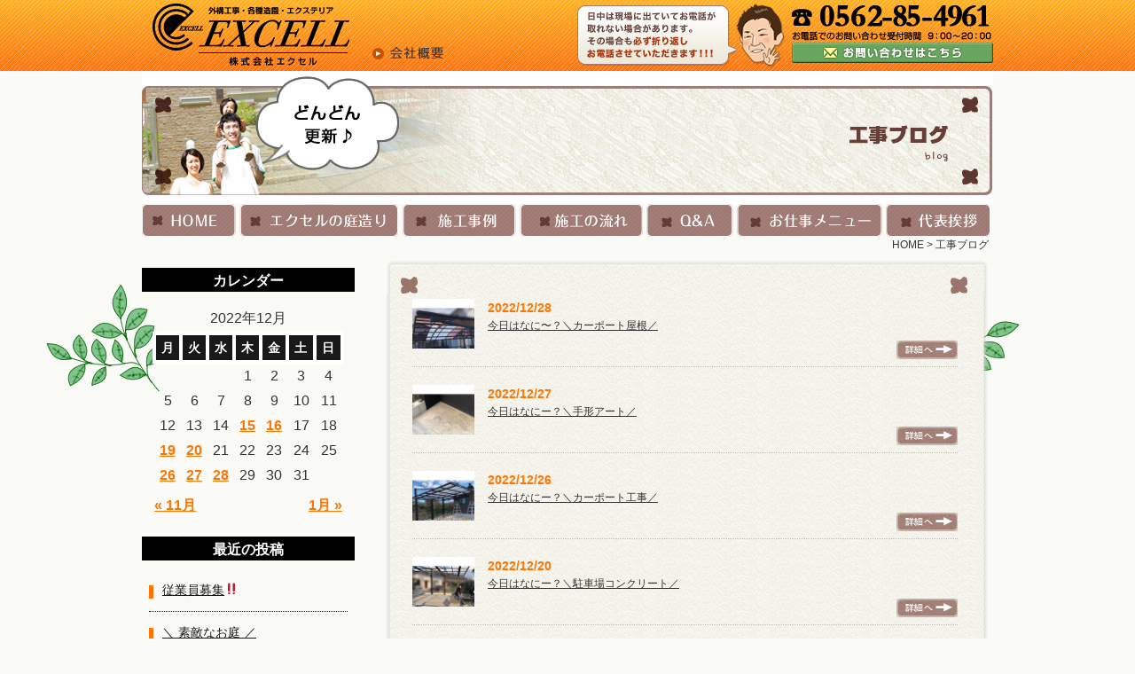

--- FILE ---
content_type: text/html; charset=UTF-8
request_url: https://excell-garden.com/blog/2022/12/?post_type=blog
body_size: 5966
content:
<!DOCTYPE html PUBLIC "-//W3C//DTD XHTML 1.0 Transitional//EN" "http://www.w3.org/TR/xhtml1/DTD/xhtml1-transitional.dtd">
<html lang="ja" class="no-js">
<head>
<meta http-equiv="content-type" content="text/html; charset=UTF-8" />
<meta name="description" content="知多市、大府、東海市の外構工事・造園・エクステリア施工ならエクセル" />
<meta name="keywords" content="庭造り,東海市,大府市,知多市,外構工事,造園,エクステリア,エクセル" />
<title>工事ブログ &#8211; 知多市、大府、東海市の外構工事・造園・エクステリア施工ならエクセル</title>
<link rel="dns-prefetch" href="//fonts.googleapis.com" />
<link rel="dns-prefetch" href="//s.w.org" />
<link rel="alternate" type="application/rss+xml" title="知多市、大府、東海市の外構工事・造園・エクステリア施工ならエクセル &raquo; フィード" href="https://excell-garden.com/feed/" />
<link rel="alternate" type="application/rss+xml" title="知多市、大府、東海市の外構工事・造園・エクステリア施工ならエクセル &raquo; コメントフィード" href="https://excell-garden.com/comments/feed/" />
<link rel="https://api.w.org/" href="https://excell-garden.com/wp-json/" />
<link rel="canonical" href="https://excell-garden.com/blog/2022/12/" />
<link rel="stylesheet" id="twentysixteen-fonts-css" href="https://fonts.googleapis.com/css?family=Merriweather%3A400%2C700%2C900%2C400italic%2C700italic%2C900italic%7CInconsolata%3A400&#038;subset=latin%2Clatin-ext" type="text/css" media="all" />
<link href="https://excell-garden.com/wp-content/themes/commonTmp/css/import.css" rel="stylesheet" type="text/css" media="all" />
<link href="https://excell-garden.com/wp-content/themes/commonTmp/lib/css/reset.css" rel="stylesheet" type="text/css" media="all" />
<link rel="stylesheet" id="genericons-css" href="https://excell-garden.com/wp-content/themes/commonTmp/genericons/genericons.css" type="text/css" media="all" />
<link rel="stylesheet" id="twentysixteen-style-css" href="https://excell-garden.com/wp-content/themes/commonTmp/style.css" type="text/css" media="all" />
<!--[if lt IE 10]><link rel="stylesheet" id="twentysixteen-ie-css" href="https://excell-garden.com/wp-content/themes/commonTmp/css/ie.css" type="text/css" media="all" /><![endif]-->
<!--[if lt IE 9]><link rel="stylesheet" id="twentysixteen-ie8-css" href="https://excell-garden.com/wp-content/themes/commonTmp/css/ie8.css" type="text/css" media="all" /><![endif]-->
<!--[if lt IE 8]><link rel="stylesheet" id="twentysixteen-ie7-css" href="https://excell-garden.com/wp-content/themes/commonTmp/css/ie7.css" type="text/css" media="all" /><![endif]-->
<style type="text/css" media="all">/*<![CDATA[ */
img.wp-smiley,
img.emoji {
display: inline !important;
border: none !important;
box-shadow: none !important;
height: 1em !important;
width: 1em !important;
margin: 0 .07em !important;
vertical-align: -0.1em !important;
background: none !important;
padding: 0 !important;
}
.recentcomments a{display:inline !important;padding:0 !important;margin:0 !important;}
/* ]]>*/</style>
<script src="https://excell-garden.com/wp-content/themes/commonTmp/js/jquery.min.js"></script>
<script type="text/javascript" src="https://excell-garden.com/wp-content/themes/commonTmp/lib/js/plugin/jquery.pack.js"></script>
<script type="text/javascript" src="https://excell-garden.com/wp-content/themes/commonTmp/js/common.js"></script>
<script type="text/javascript">//<![CDATA[
(function(i,s,o,g,r,a,m){i['GoogleAnalyticsObject']=r;i[r]=i[r]||function(){
(i[r].q=i[r].q||[]).push(arguments)},i[r].l=1*new Date();a=s.createElement(o),
m=s.getElementsByTagName(o)[0];a.async=1;a.src=g;m.parentNode.insertBefore(a,m)
})(window,document,'script','https://www.google-analytics.com/analytics.js','ga');
ga('create', 'UA-25081817-1', 'auto');
ga('send', 'pageview');
(function(html){html.className = html.className.replace(/\bno-js\b/,'js')})(document.documentElement);
window._wpemojiSettings = {"baseUrl":"https:\/\/s.w.org\/images\/core\/emoji\/2\/72x72\/","ext":".png","svgUrl":"https:\/\/s.w.org\/images\/core\/emoji\/2\/svg\/","svgExt":".svg","source":{"concatemoji":"https:\/\/excell-garden.com\/wp-includes\/js\/wp-emoji-release.min.js"}};
!function(e,o,t){var a,n,r;function i(e){var t=o.createElement("script");t.src=e,t.type="text/javascript",o.getElementsByTagName("head")[0].appendChild(t)}for(r=Array("simple","flag","unicode8","diversity","unicode9"),t.supports={everything:!0,everythingExceptFlag:!0},n=0;n<r.length;n++)t.supports[r[n]]=function(e){var t,a,n=o.createElement("canvas"),r=n.getContext&&n.getContext("2d"),i=String.fromCharCode;if(!r||!r.fillText)return!1;switch(r.textBaseline="top",r.font="600 32px Arial",e){case"flag":return(r.fillText(i(55356,56806,55356,56826),0,0),n.toDataURL().length<3e3)?!1:(r.clearRect(0,0,n.width,n.height),r.fillText(i(55356,57331,65039,8205,55356,57096),0,0),a=n.toDataURL(),r.clearRect(0,0,n.width,n.height),r.fillText(i(55356,57331,55356,57096),0,0),a!==n.toDataURL());case"diversity":return r.fillText(i(55356,57221),0,0),a=(t=r.getImageData(16,16,1,1).data)[0]+","+t[1]+","+t[2]+","+t[3],r.fillText(i(55356,57221,55356,57343),0,0),a!=(t=r.getImageData(16,16,1,1).data)[0]+","+t[1]+","+t[2]+","+t[3];case"simple":return r.fillText(i(55357,56835),0,0),0!==r.getImageData(16,16,1,1).data[0];case"unicode8":return r.fillText(i(55356,57135),0,0),0!==r.getImageData(16,16,1,1).data[0];case"unicode9":return r.fillText(i(55358,56631),0,0),0!==r.getImageData(16,16,1,1).data[0]}return!1}(r[n]),t.supports.everything=t.supports.everything&&t.supports[r[n]],"flag"!==r[n]&&(t.supports.everythingExceptFlag=t.supports.everythingExceptFlag&&t.supports[r[n]]);t.supports.everythingExceptFlag=t.supports.everythingExceptFlag&&!t.supports.flag,t.DOMReady=!1,t.readyCallback=function(){t.DOMReady=!0},t.supports.everything||(a=function(){t.readyCallback()},o.addEventListener?(o.addEventListener("DOMContentLoaded",a,!1),e.addEventListener("load",a,!1)):(e.attachEvent("onload",a),o.attachEvent("onreadystatechange",function(){"complete"===o.readyState&&t.readyCallback()})),(a=t.source||{}).concatemoji?i(a.concatemoji):a.wpemoji&&a.twemoji&&(i(a.twemoji),i(a.wpemoji)))}(window,document,window._wpemojiSettings);
//]]></script>
<!--[if lt IE 9]><script type="text/javascript" src="https://excell-garden.com/wp-content/themes/commonTmp/js/html5.js"></script>
<![endif]-->
</head>


<body id="blog">


<div id="wrap">
<div id="container">
<div id="main" class="clearfix">

<!-- ################## header ################## -->
<div id="header">

<div class="header_wap">
<h1><a href="https://excell-garden.com"><img src="https://excell-garden.com/wp-content/themes/commonTmp/img/common/logo.png" width="252" height="80" alt="外構工事・各種造園・エクステリアのエクセル" /></a></h1>
<p class="head-btn"><a href="https://excell-garden.com/company/"><img src="https://excell-garden.com/wp-content/themes/commonTmp/img/common/head-btn.png" width="81" height="14" alt="会社概要" class="over2" /></a></p>
<p class="head-contact"><img src="https://excell-garden.com/wp-content/themes/commonTmp/img/common/head-fukidashi.png" width="241" height="80" alt="日中は現場に出ていてお電話が取れない場合があります。その場合も必ず折り返しお電話させていただきます！！！" /><a href="https://excell-garden.com/contact/"><img src="https://excell-garden.com/wp-content/themes/commonTmp/img/common/head-contact2.png" width="228" height="80" alt="お問い合わせ 0562-85-4961" class="over2" /></a></p>
</div>


<p class="key"><img src="https://excell-garden.com/wp-content/themes/commonTmp/img/blog/key.jpg" alt="" /></p>


<ul class="clearfix">
<li><a href="https://excell-garden.com"><img src="https://excell-garden.com/wp-content/themes/commonTmp/img/common/navi-01.gif" width="106" height="37" alt="HOME" class="over" /></a></li>
<li class="child">
<a href="https://excell-garden.com/create/"><img src="https://excell-garden.com/wp-content/themes/commonTmp/img/common/navi-02.gif" width="180" height="37" alt="エクセルの庭造り" class="over" /></a>
<ul>
<li><a href="https://excell-garden.com/create/"><img src="https://excell-garden.com/wp-content/themes/commonTmp/img/common/cnavi-01.gif" width="177" height="32" alt="エクセルの庭造り" class="over2" /></a></li>
<li><a href="https://excell-garden.com/quality/"><img src="https://excell-garden.com/wp-content/themes/commonTmp/img/common/cnavi-02.gif" width="177" height="32" alt="エクセルの技術力" class="over2" /></a></li>
<li><a href="https://excell-garden.com/proposal/"><img src="https://excell-garden.com/wp-content/themes/commonTmp/img/common/cnavi-03.gif" width="177" height="32" alt="エクセルのご提案" class="over2" /></a></li>
</ul>
</li>
<li><a href="https://excell-garden.com/works/"><img src="https://excell-garden.com/wp-content/themes/commonTmp/img/common/navi-03.gif" width="128" height="37" alt="施工事例" class="over" /></a></li>
<li><a href="https://excell-garden.com/flow/"><img src="https://excell-garden.com/wp-content/themes/commonTmp/img/common/navi-04.gif" width="139" height="37" alt="施工の流れ" class="over" /></a></li>
<li><a href="https://excell-garden.com/qa/"><img src="https://excell-garden.com/wp-content/themes/commonTmp/img/common/navi-05.gif" width="98" height="37" alt="Q&A" class="over" /></a></li>
<li><a href="https://excell-garden.com/menu/"><img src="https://excell-garden.com/wp-content/themes/commonTmp/img/common/navi-06.gif" width="164" height="37" alt="お仕事メニュー" class="over" /></a></li>
<li><a href="https://excell-garden.com/message/"><img src="https://excell-garden.com/wp-content/themes/commonTmp/img/common/navi-07.gif" width="117" height="37" alt="代表挨拶" class="over" /></a></li>
</ul>
<!-- /#header --></div>



<div id="content">
<p id="pan"><a title="HOME" href="https://excell-garden.com">HOME</a> &gt; 工事ブログ</p>
<div class="worklist png">
<div class="inbox png">
<div class="inbox2 png clearfix">



<div class="box">
<div class="blog_list">
<div class="blog_left">
<p class="photo"><a href="https://excell-garden.com/blog/%e4%bb%8a%e6%97%a5%e3%81%af%e3%81%aa%e3%81%ab%e3%80%9c%ef%bc%9f%ef%bc%bc%e3%82%ab%e3%83%bc%e3%83%9d%e3%83%bc%e3%83%88%e5%b1%8b%e6%a0%b9%ef%bc%8f/"><img src="https://excell-garden.com/wp-content/uploads/2022/12/79A57343-F6FF-4204-92CB-B7B52DA8681B.jpeg" alt="" class="hover" /></a></p>
</div>
<div class="blog_right">
<a href="https://excell-garden.com/blog/%e4%bb%8a%e6%97%a5%e3%81%af%e3%81%aa%e3%81%ab%e3%80%9c%ef%bc%9f%ef%bc%bc%e3%82%ab%e3%83%bc%e3%83%9d%e3%83%bc%e3%83%88%e5%b1%8b%e6%a0%b9%ef%bc%8f/">
<p class="day">2022/12/28</p>
<p class="name">今日はなに〜？＼カーポート屋根／</p>
<p class="btn"><img src="https://excell-garden.com/wp-content/themes/commonTmp/img/blog/more.gif" width="69" height="21" alt="詳細へ" class="hover" /></p>
</a>
</div>
</div>
</div>



<div class="box">
<div class="blog_list">
<div class="blog_left">
<p class="photo"><a href="https://excell-garden.com/blog/%e4%bb%8a%e6%97%a5%e3%81%af%e3%81%aa%e3%81%ab%e3%83%bc%ef%bc%9f%ef%bc%bc%e6%89%8b%e5%bd%a2%e3%82%a2%e3%83%bc%e3%83%88%ef%bc%8f/"><img src="https://excell-garden.com/wp-content/uploads/2022/12/5909F06A-7F67-45A6-83A1-9BFA07826BA9.jpeg" alt="" class="hover" /></a></p>
</div>
<div class="blog_right">
<a href="https://excell-garden.com/blog/%e4%bb%8a%e6%97%a5%e3%81%af%e3%81%aa%e3%81%ab%e3%83%bc%ef%bc%9f%ef%bc%bc%e6%89%8b%e5%bd%a2%e3%82%a2%e3%83%bc%e3%83%88%ef%bc%8f/">
<p class="day">2022/12/27</p>
<p class="name">今日はなにー？＼手形アート／</p>
<p class="btn"><img src="https://excell-garden.com/wp-content/themes/commonTmp/img/blog/more.gif" width="69" height="21" alt="詳細へ" class="hover" /></p>
</a>
</div>
</div>
</div>



<div class="box">
<div class="blog_list">
<div class="blog_left">
<p class="photo"><a href="https://excell-garden.com/blog/%e4%bb%8a%e6%97%a5%e3%81%af%e3%81%aa%e3%81%ab%e3%83%bc%ef%bc%9f%ef%bc%bc%e3%82%ab%e3%83%bc%e3%83%9d%e3%83%bc%e3%83%88%e5%b7%a5%e4%ba%8b%ef%bc%8f/"><img src="https://excell-garden.com/wp-content/uploads/2022/12/6E202BA9-A920-4783-898C-08491BB687DD.jpeg" alt="" class="hover" /></a></p>
</div>
<div class="blog_right">
<a href="https://excell-garden.com/blog/%e4%bb%8a%e6%97%a5%e3%81%af%e3%81%aa%e3%81%ab%e3%83%bc%ef%bc%9f%ef%bc%bc%e3%82%ab%e3%83%bc%e3%83%9d%e3%83%bc%e3%83%88%e5%b7%a5%e4%ba%8b%ef%bc%8f/">
<p class="day">2022/12/26</p>
<p class="name">今日はなにー？＼カーポート工事／</p>
<p class="btn"><img src="https://excell-garden.com/wp-content/themes/commonTmp/img/blog/more.gif" width="69" height="21" alt="詳細へ" class="hover" /></p>
</a>
</div>
</div>
</div>



<div class="box">
<div class="blog_list">
<div class="blog_left">
<p class="photo"><a href="https://excell-garden.com/blog/%e4%bb%8a%e6%97%a5%e3%81%af%e3%81%aa%e3%81%ab%e3%83%bc%ef%bc%9f%ef%bc%bc%e9%a7%90%e8%bb%8a%e5%a0%b4%e3%82%b3%e3%83%b3%e3%82%af%e3%83%aa%e3%83%bc%e3%83%88%ef%bc%8f/"><img src="https://excell-garden.com/wp-content/uploads/2022/12/3D06B67B-2BA0-4F18-AEAE-E7671C792B6E.jpeg" alt="" class="hover" /></a></p>
</div>
<div class="blog_right">
<a href="https://excell-garden.com/blog/%e4%bb%8a%e6%97%a5%e3%81%af%e3%81%aa%e3%81%ab%e3%83%bc%ef%bc%9f%ef%bc%bc%e9%a7%90%e8%bb%8a%e5%a0%b4%e3%82%b3%e3%83%b3%e3%82%af%e3%83%aa%e3%83%bc%e3%83%88%ef%bc%8f/">
<p class="day">2022/12/20</p>
<p class="name">今日はなにー？＼駐車場コンクリート／</p>
<p class="btn"><img src="https://excell-garden.com/wp-content/themes/commonTmp/img/blog/more.gif" width="69" height="21" alt="詳細へ" class="hover" /></p>
</a>
</div>
</div>
</div>



<div class="box">
<div class="blog_list">
<div class="blog_left">
<p class="photo"><a href="https://excell-garden.com/blog/%e4%bb%8a%e6%97%a5%e3%81%af%e3%81%aa%e3%81%ab%e3%83%bc%ef%bc%9f%ef%bc%bc%e6%96%b0%e7%af%89%e5%a4%96%e6%a7%8b%e5%ae%8c%e6%88%90%ef%bc%8f/"><img src="https://excell-garden.com/wp-content/uploads/2022/12/E36FB2B3-54BD-40DD-8548-DA122D4F8CD2.jpeg" alt="" class="hover" /></a></p>
</div>
<div class="blog_right">
<a href="https://excell-garden.com/blog/%e4%bb%8a%e6%97%a5%e3%81%af%e3%81%aa%e3%81%ab%e3%83%bc%ef%bc%9f%ef%bc%bc%e6%96%b0%e7%af%89%e5%a4%96%e6%a7%8b%e5%ae%8c%e6%88%90%ef%bc%8f/">
<p class="day">2022/12/19</p>
<p class="name">今日はなにー？＼新築外構完成／</p>
<p class="btn"><img src="https://excell-garden.com/wp-content/themes/commonTmp/img/blog/more.gif" width="69" height="21" alt="詳細へ" class="hover" /></p>
</a>
</div>
</div>
</div>



<div class="box">
<div class="blog_list">
<div class="blog_left">
<p class="photo_dummy"><a href="https://excell-garden.com/blog/%e4%bb%8a%e6%97%a5%e3%81%af%e3%81%aa%e3%81%ab%e3%83%bc%ef%bc%9f%ef%bc%bc%e5%b9%b4%e6%9c%ab%e5%b9%b4%e5%a7%8b%e3%81%ae%e3%81%8a%e7%9f%a5%e3%82%89%e3%81%9b%ef%bc%8f/"><img src="https://excell-garden.com/wp-content/themes/commonTmp/img/blog/dummy.jpg" alt="" class="hover" /></a></p>
</div>
<div class="blog_right">
<a href="https://excell-garden.com/blog/%e4%bb%8a%e6%97%a5%e3%81%af%e3%81%aa%e3%81%ab%e3%83%bc%ef%bc%9f%ef%bc%bc%e5%b9%b4%e6%9c%ab%e5%b9%b4%e5%a7%8b%e3%81%ae%e3%81%8a%e7%9f%a5%e3%82%89%e3%81%9b%ef%bc%8f/">
<p class="day">2022/12/16</p>
<p class="name">今日はなにー？＼年末年始のお知らせ／</p>
<p class="btn"><img src="https://excell-garden.com/wp-content/themes/commonTmp/img/blog/more.gif" width="69" height="21" alt="詳細へ" class="hover" /></p>
</a>
</div>
</div>
</div>



<div class="box">
<div class="blog_list">
<div class="blog_left">
<p class="photo"><a href="https://excell-garden.com/blog/%e4%bb%8a%e6%97%a5%e3%81%af%e3%81%aa%e3%81%ab%e3%83%bc%ef%bc%9f%ef%bc%bc%e3%82%a2%e3%83%91%e3%83%bc%e3%83%88%e5%a4%96%e6%a7%8b%ef%bc%8f/"><img src="https://excell-garden.com/wp-content/uploads/2022/12/8AC93E0A-9232-4C64-ABE9-CEA59FAEECFD.jpeg" alt="" class="hover" /></a></p>
</div>
<div class="blog_right">
<a href="https://excell-garden.com/blog/%e4%bb%8a%e6%97%a5%e3%81%af%e3%81%aa%e3%81%ab%e3%83%bc%ef%bc%9f%ef%bc%bc%e3%82%a2%e3%83%91%e3%83%bc%e3%83%88%e5%a4%96%e6%a7%8b%ef%bc%8f/">
<p class="day">2022/12/15</p>
<p class="name">今日はなにー？＼アパート外構／</p>
<p class="btn"><img src="https://excell-garden.com/wp-content/themes/commonTmp/img/blog/more.gif" width="69" height="21" alt="詳細へ" class="hover" /></p>
</a>
</div>
</div>
</div>


<div class="navPage">
<div class="prev"></div>
<div class="next"></div>
</div><!--end of .navPage-->



</div>
</div>
</div>






<!-- /#content --></div>
<!-- ################## sidebar ################## -->
<div id="sidebar">
<ul class="aside_bnrbox">
<!--calendar-->
<div class="calendar">
<p class="ttl">カレンダー</p>
<table id="wp-calendar">
    <caption>2022年12月</caption>
    <thead>
    <tr>
		<th scope="col" title="月曜日">月</th>
		<th scope="col" title="火曜日">火</th>
		<th scope="col" title="水曜日">水</th>
		<th scope="col" title="木曜日">木</th>
		<th scope="col" title="金曜日">金</th>
		<th scope="col" title="土曜日">土</th>
		<th scope="col" title="日曜日">日</th>
    </tr>
    </thead>
 
    <tfoot>
    <tr>
		<td colspan="3" id="prev"><a href="https://excell-garden.com/2022/11/?post_type=blog" title="View posts for 11月 2022">&laquo; 11月</a></td>
		<td class="pad">&nbsp;</td>
		<td colspan="3" id="next"><a href="https://excell-garden.com/2023/01/?post_type=blog" title="View posts for 1月 2023">1月 &raquo;</a></td>
    </tr>
    </tfoot>
 
    <tbody>
    <tr>
		<td colspan="3" class="pad">&nbsp;</td><td>1</td><td>2</td><td>3</td><td>4</td>
	</tr>
	<tr>
		<td>5</td><td>6</td><td>7</td><td>8</td><td>9</td><td>10</td><td>11</td>
	</tr>
	<tr>
		<td>12</td><td>13</td><td>14</td><td><a href="https://excell-garden.com/2022/12/15/?post_type=blog" title="今日はなにー？＼アパート外構／">15</a></td><td><a href="https://excell-garden.com/2022/12/16/?post_type=blog" title="今日はなにー？＼年末年始のお知らせ／">16</a></td><td>17</td><td>18</td>
	</tr>
	<tr>
		<td><a href="https://excell-garden.com/2022/12/19/?post_type=blog" title="今日はなにー？＼新築外構完成／">19</a></td><td><a href="https://excell-garden.com/2022/12/20/?post_type=blog" title="今日はなにー？＼駐車場コンクリート／">20</a></td><td>21</td><td>22</td><td>23</td><td>24</td><td>25</td>
	</tr>
	<tr>
		<td><a href="https://excell-garden.com/2022/12/26/?post_type=blog" title="今日はなにー？＼カーポート工事／">26</a></td><td><a href="https://excell-garden.com/2022/12/27/?post_type=blog" title="今日はなにー？＼手形アート／">27</a></td><td><a href="https://excell-garden.com/2022/12/28/?post_type=blog" title="今日はなに〜？＼カーポート屋根／">28</a></td><td>29</td><td>30</td><td>31</td>
		<td class="pad" colspan="1">&nbsp;</td>
	</tr>
	</tbody>
	</table></div>

<!--new-column-->
<div class="new-column">
<p class="ttl">最近の投稿</p>
<ul class="list">
<!-- ▽ ループ開始 ▽ -->
	<li><a href="https://excell-garden.com/blog/%e5%be%93%e6%a5%ad%e5%93%a1%e5%8b%9f%e9%9b%86%e2%80%bc/">従業員募集‼</a></li>
<!-- △ ループ終了 △ -->
 
<!-- ▽ ループ開始 ▽ -->
	<li><a href="https://excell-garden.com/blog/%ef%bc%bc-%e7%b4%a0%e6%95%b5%e3%81%aa%e3%81%8a%e5%ba%ad-%ef%bc%8f/">＼  素敵なお庭  ／</a></li>
<!-- △ ループ終了 △ -->
 
<!-- ▽ ループ開始 ▽ -->
	<li><a href="https://excell-garden.com/blog/%ef%bc%bc-%e8%a6%aa%e7%9d%a6%e4%bc%9a-%ef%bc%8f/">＼ 親睦会 ／</a></li>
<!-- △ ループ終了 △ -->
 
<!-- ▽ ループ開始 ▽ -->
	<li><a href="https://excell-garden.com/blog/%e5%a4%96%e5%a3%81%e5%b7%a5%e4%ba%8b%e4%b8%ad/">＼  外壁工事中  ／</a></li>
<!-- △ ループ終了 △ -->
 
<!-- ▽ ループ開始 ▽ -->
	<li><a href="https://excell-garden.com/blog/%e3%81%93%e3%82%93%e3%81%ab%e3%81%a1%e3%81%af%e2%99%a5%ef%b8%8e%ef%b8%8e%e2%88%97%ef%b8%8e%ef%be%9f/">こんにちは♥︎︎∗︎*ﾟ</a></li>
<!-- △ ループ終了 △ -->
 
</ul>
</div>


<!--category-column-->
<div class="category-column">
<p class="ttl">カテゴリー</p>
<ul class="list">
	<li class="cat-item cat-item-4"><a href="https://excell-garden.com/blog/blog_cat/unknown/" >未分類</a> (40)
</li>
</ul>
</div>


<!--archive-column-->
<div class="archive-column">
<p class="ttl">アーカイブ</p>
<ul class="list">
	<li><a href='https://excell-garden.com/blog/2024/11/?post_type=blog'>2024年11月</a></li>
	<li><a href='https://excell-garden.com/blog/2023/03/?post_type=blog'>2023年3月</a></li>
	<li><a href='https://excell-garden.com/blog/2023/02/?post_type=blog'>2023年2月</a></li>
	<li><a href='https://excell-garden.com/blog/2023/01/?post_type=blog'>2023年1月</a></li>
	<li><a href='https://excell-garden.com/blog/2022/12/?post_type=blog'>2022年12月</a></li>
	<li><a href='https://excell-garden.com/blog/2022/11/?post_type=blog'>2022年11月</a></li>
	<li><a href='https://excell-garden.com/blog/2022/08/?post_type=blog'>2022年8月</a></li>
	<li><a href='https://excell-garden.com/blog/2022/07/?post_type=blog'>2022年7月</a></li>
	<li><a href='https://excell-garden.com/blog/2022/05/?post_type=blog'>2022年5月</a></li>
	<li><a href='https://excell-garden.com/blog/2022/04/?post_type=blog'>2022年4月</a></li>
	<li><a href='https://excell-garden.com/blog/2022/03/?post_type=blog'>2022年3月</a></li>
	<li><a href='https://excell-garden.com/blog/2022/02/?post_type=blog'>2022年2月</a></li>
	<li><a href='https://excell-garden.com/blog/2022/01/?post_type=blog'>2022年1月</a></li>
	<li><a href='https://excell-garden.com/blog/2021/09/?post_type=blog'>2021年9月</a></li>
	<li><a href='https://excell-garden.com/blog/2021/08/?post_type=blog'>2021年8月</a></li>
	<li><a href='https://excell-garden.com/blog/2017/11/?post_type=blog'>2017年11月</a></li>
	<li><a href='https://excell-garden.com/blog/2017/10/?post_type=blog'>2017年10月</a></li>
</ul>
</div>

</ul>
<!-- /#sidebar --></div>
<!-- /#main --></div>
<!-- /#container --></div>
<!-- ################## footer ################## -->
<div id="footer">
<div class="foot-box">
<p><strong>■SITEMAP</strong></p>
<ul>
<li><a href="https://excell-garden.com">HOME</a>｜</li>
<li><a href="https://excell-garden.com/create/">エクセルの庭造り</a>｜</li>
<li><a href="https://excell-garden.com/quality/">エクセルの技術力</a>｜</li>
<li><a href="https://excell-garden.com/works/">施工事例</a>｜</li>
<li><a href="https://excell-garden.com/qa/">Q&amp;A</a>｜</li>
<li><a href="https://excell-garden.com/menu/">お仕事メニュー</a>｜</li>
<li><a href="https://excell-garden.com/message/">代表挨拶・スタッフ紹介</a>｜</li>
<li><a href="https://excell-garden.com/event/">イベント情報</a>｜</li>
<li><a href="https://excell-garden.com/flow/">施工の流れ</a>｜</li>
<li><a href="https://excell-garden.com/company/">会社概要・アクセス</a>｜</li>
<li><a href="https://excell-garden.com/blog/">工事ブログ</a>｜</li>
<li><a href="https://excell-garden.com/contact/">お問い合わせ</a></li>
</ul>

<p class="copy">Copyright &copy; 2016 EXCELL All Rights Reserved.</p>
<p class="foot-logo"><img src="https://excell-garden.com/wp-content/themes/commonTmp/img/common/foot-logo.png" width="210" height="73" alt="外構工事・各種造園・エクステリアのエクセル" /></p>
</div>
<!-- /#footer --></div>

<!-- /#wrap --></div>


<script type='text/javascript' src='https://excell-garden.com/wp-content/themes/commonTmp/js/skip-link-focus-fix.js'></script>
<script type='text/javascript' src='https://excell-garden.com/wp-includes/js/wp-embed.min.js'></script>
</body>
</html>

--- FILE ---
content_type: text/css
request_url: https://excell-garden.com/wp-content/themes/commonTmp/css/import.css
body_size: 262
content:
@charset "utf-8";

@import "basic.css";
@import "layout.css";

/*-----------------------------------------------------------
    以下必要に応じてCSSファイルを読み込ませてください
-----------------------------------------------------------*/
@import "index.css";

@import "works.css";
@import "blog.css";
@import "company.css";
@import "create.css";
@import "event.css";
@import "flow.css";
@import "menu.css";
@import "qa.css";
@import "message.css";
@import "contact.css";
@import "quality.css";
@import "proposal.css";


--- FILE ---
content_type: text/css
request_url: https://excell-garden.com/wp-content/themes/commonTmp/lib/css/reset.css
body_size: 448
content:
@charset "utf-8";
/*
 * lib/css/reset.css
 *
*/

html {
	overflow-y: scroll;
}

fieldset,img { border: none;}

ul, ol { list-style-type: none;}

address, caption, cite, code, dfn, em, var {
	font-style: normal;
}

caption, th { text-align: left;}

a { outline: none;}

/*-----------------------------------------------------------
    余白初期設定
-----------------------------------------------------------*/
h1, h2, h3, h4, h5, h6,
html, body, div,
p, ul, ol, li, dl, dt, dd,
pre, blockquote,
form, fieldset, input, textarea,
table, th, td {
	margin: 0;
	padding: 0;
}
#works .key{ padding-top:30px; }
#event .key{ padding-top:30px; }
#blog .key{ padding-top:30px; }
/*-----------------------------------------------------------
    その他初期設定
-----------------------------------------------------------*/
q:before, q:after {
	content:'';
}

table {
	border-collapse: collapse;
	border-spacing: 0;
}


--- FILE ---
content_type: text/css
request_url: https://excell-garden.com/wp-content/themes/commonTmp/css/basic.css
body_size: 381
content:
@charset "utf-8";

body {
	color: #333;
	line-height: 1.5;
	font-family: 'ヒラギノ角ゴ Pro W3', 'Hiragino Kaku Gothic Pro', 'メイリオ', Meiryo, 'ＭＳ Ｐゴシック', sans-serif;
	font-size: 12px;
}

h1, h2, h3, h4, h5, h6 {
	font-size:100%;
}

button, fieldset, form, label, legend, select, textarea {
	font-family: inherit;
	font-size: 100%;
	font-style: inherit;
	font-weight: inherit;
}

input{
	font-size: 100%;
	font-style: inherit;
	font-weight: inherit;
}



a { text-decoration: none;}
a:link { color: #333;}
a:visited { color: #333;}
a:hover { color: #999;}
a:active { color: #999;}


--- FILE ---
content_type: text/css
request_url: https://excell-garden.com/wp-content/themes/commonTmp/css/layout.css
body_size: 1686
content:
@charset "utf-8";

/*-----------------------------------------------------------
    基本レイアウト
-----------------------------------------------------------*/
body#index {
	background: #FAFAF7 url(../img/common/bg1.gif) center top no-repeat;
}
body {
	background: #FAFAF7 url(../img/common/bg2.gif) center top no-repeat;
}
body#company {
	background: #FAFAF7 url(../img/common/bg3.gif) center top no-repeat;
}
body#message {
	background: #FAFAF7 url(../img/common/bg4.gif) center top no-repeat;
}

#wrap {
	background: url(../img/common/head-bg.jpg) center top repeat-x;
}
#container {
	width: 960px;
	margin: 0px auto;
}
#main {
	padding-bottom: 30px;
	background: url(../img/common/content-bg.jpg) left bottom no-repeat;
}
#works .key{ padding-top:30px; }

/*----------------------- header --------------------------*/
#header {
	padding-bottom: 10px;
	height: 80px;
}

.header_wap{
		position: relative;
		width: 960px;
	margin: 0 auto;
}


#index #header {
	padding-bottom: 0px;
	height: 510px;
}

#index #header h1,
#header .logo {
	height: 80px;
	overflow: hidden;
}
#header .head-btn {
	position: absolute;
	left: 260px;
	top: 53px;
}
#header .head-contact {
	position: absolute;
	right: 0px;
	top: 0px;
	width: 469px;
}
#header li {
	position: relative;
	float: left;
	padding-right: 4px;
}

#header ul ul {
	display: none;
	position: absolute;
	height: 96px;
	top: -96px;
	left: 1px;
	z-index: 1000;
}
#header ul ul li {
	float: none;
	height: 32px;
	padding: 0px;
	font-size: 0px;
	line-height: 0px;
	overflow: hidden;
}
#header ul ul li a {
	position: relative;
	z-index: 10000;
}



/*----------------------- sidebar -------------------------*/
#sidebar {
	float: left;
	width: 275px;
	font-size: 0px;
	line-height: 0px;
	padding: 5px 0px 180px;
}
#index #sidebar {
	width: 305px;
	padding: 17px 0px 20px;
}
#sidebar li {
	padding-bottom: 5px;
}
#sidebar li.pbplus {
	padding-bottom: 10px;
}
#sidebar li.pbnone {
	padding-bottom: 0px;
}


/*----------------------- contnet --------------------------*/
#content {
	float: right;
	width: 685px;
}
#index #content {
	width: 655px;
}

#content .cbox {
	padding: 10px 0px 0px;
	background: url(../img/common/c-bgt.png) no-repeat;
}
#content .cbox .cbox-in {
	padding-bottom: 10px;
	background: url(../img/common/c-bgb.png) left bottom no-repeat;
}
#content .cbox .cbox-in2 {
	padding: 0px 10px;
	background: url(../img/common/c-bg.png) repeat-y;
}


/*----------------------- footer --------------------------*/
#footer {
	clear: both;
	background: url(../img/common/foot-bg.jpg) repeat-x;
}
#footer .foot-box {
	width: 960px;
	margin: 0px auto;
	padding: 15px 0px 40px;
}
#footer .foot-box ul {
	float: left;
	padding-bottom: 15px;
}
#footer .foot-box li {
	display: inline;
	font-weight: bold;
	white-space: nowrap;
}
#footer .foot-box li a:hover {
	color: #fff;
}
#footer .foot-box p.copy {
	text-align: right;
	color: #fff;
}
#footer .foot-box p.foot-logo {
	clear: both;
}


/*-----------------------------------------------------------
	クリアフィックス
-----------------------------------------------------------*/
.clearfix:after {
    content: "."; 
    display: block;
    clear: both;
    height: 0px;
    visibility: hidden;
}
* html .clearfix             { zoom: 1;}
*:first-child+html .clearfix { zoom: 1;}

/*-----------------------------------------------------------
    コンテンツ共通
-----------------------------------------------------------*/
#pan {
	position: relative;
	z-index: 100000;
	margin-bottom: -1.5em;
	padding: 0px 5px;
	text-align: right;
}
#pan a:hover {
	color: #999;
}

.att { color: #c00;}

#bottom-contact {
	position: relative;
	height: 245px;
	width: 669px;
	background: url(../img/common/b-contact-bg2.gif) 0 0 no-repeat;
}
#bottom-contact h3 {
	position: absolute;
	top: 98px;
	left: 134px;
}
#bottom-contact .fukidashi {
	position: absolute;
	top: 31px;
	left: 91px;
}
#bottom-contact p.text {
	position: absolute;
	top: 126px;
	left: 134px;
	width: 366px;
}
#bottom-contact p.tel {
	position: absolute;
	top: 187px;
	left: 130px;
}
#bottom-contact .ballon {
	position: absolute;
	top: 50px;
	left: 510px;
}
#bottom-contact .linkBox {
	display: block;
	position: absolute;
	left: 0px;
	top: 0px;
	z-index: 20000;
	width: 685px;
	height: 171px;
}



#pagetop {
	padding: 10px 8px 0px;
	text-align: right;
}

#content h2.tab {
	position: absolute;
	top: -30px;
	z-index: 1000;
}
#content .line-box,
#content .line-box2 {
	position: relative;
	width: 655px;
	padding-top: 55px;
	border: 1px solid #633A36;
	background: #fff;
}
#content .line-box2 {
	padding-top: 0px;
}

#content .line-box {
	padding-top: 55px;
}

#content #bannre {
	margin-top: -25px;
	text-align: center;
}
#content #bannre li {
	display: inline;
	padding: 0px 10px;
}

.kouji_blog_box{margin-top: 20px;}
.kouji_blog{font-size: 12px; color:#000;line-height: 22px;border: 1px solid #a5827e;margin-bottom: 10px; padding: 15px;width: 221px; height: 200px;overflow-y: scroll;}
.kouji_blog li{ border-bottom: 1px dotted #bfbfbd;padding-bottom: 8px;margin-bottom: 10px;}
.kouji_blog a{text-decoration: underline;}
.kouji_blog a:hover{text-decoration: none!important;}
.kouji_blog .blog_day{font-weight: bold;color: #ff7500;}

#index .kouji_blog_box{margin-top: 20px;}
#index .kouji_blog{font-size: 12px; color:#000;line-height: 22px;border: 1px solid #a5827e;margin-bottom: 10px; padding: 15px;width: 256px; height: 200px;overflow-y: scroll;}
#index .kouji_blog li{ border-bottom: 1px dotted #bfbfbd;padding-bottom: 8px;margin-bottom: 10px;}
#index .kouji_blog a{text-decoration: underline;}
#index .kouji_blog a:hover{text-decoration: none!important;}
#index .kouji_blog .blog_day{font-weight: bold;color: #ff7500;}

--- FILE ---
content_type: text/css
request_url: https://excell-garden.com/wp-content/themes/commonTmp/css/index.css
body_size: 767
content:
@charset "utf-8";

/*-----------------------------------------------------------
    top page css
-----------------------------------------------------------*/

#top_flash{
	height: 450px;
}

#index #menu {
	margin: 0px 0px 5px;
	background: url(../img/index/menu-bg.jpg) 5px top repeat-y;
}
#index #menu .inbox {
	padding: 0px 0px 10px 20px;
	background: url(../img/index/menu-bgb.png) 5px bottom no-repeat;
}
#index #menu .box {
	position: relative;
	float: left;
	width: 297px;
	min-height: 118px;
	margin: 0px 10px 10px 0px;
	background: #fff;
}
* html #index #menu .box {
	height: 118px;
}
#index #menu .box .text {
	float: left;
	width: 145px;
	padding: 10px 7px 0px;
}
#index #menu .box .text p {
	padding: 0px 3px;
}
#index #menu .box .photo {
	float: left;
	padding: 10px 0px 0px;
}
#index #menu .box .more {
	position: absolute;
	left: 0px;
	top: 0px;
}
#index #menu .box .more a {
	position: relative;
	z-index: 1000;
	display: block;
	width: 277px;
	height: 28px;
	padding: 93px 10px 0px;
}
#index #content .banner1,
#index #content .banner2 {
	float: left;
	padding-bottom: 10px;
}
#index #content .banner1 {
	padding: 24px 5px 10px 5px;
}

#index #info {
	clear: both;
	position: relative;
	width: 638px;
	margin-bottom: 20px;
	background: url(../img/index/ms-bg.gif);
}
#index #info .read {
	height: 35px;
	margin-top: -38px;
	padding: 0px 0px 10px 110px;
	line-height: 35px;
	font-weight: bold;
	color: #9CC493;
}
#index #info .text {
	padding: 0px 25px 25px;
	background: url(../img/index/ms-bg2.gif) left bottom no-repeat;
}
#index #info .link {
	position: absolute;
	bottom: 18px;
	right: 25px;
	text-align: right;
}

#index #news {
	margin: 20px 0 0 0;
	background: url(../img/index/news-bg.gif) left bottom no-repeat;
}
#index #news dl {
	padding: 3px 10px 15px;
}
#index #news dt,
#index #news dd {
	float: left;
	height: 20px;
	padding-bottom: 7px;
	line-height: 20px;
}
#index #news dt {
	clear: both;
	width: 6em;
	color: #FF9E00;
}
#index #news dd {
	width: 400px;
}
#index #news dd img {
	margin-left: 10px;
	vertical-align: middle;
}

.bnr-list {
	overflow:hidden;
	margin:20px 0 10px;
}
.fl-l {
	float:left;
}

.fl-r {
	float:right;
}


--- FILE ---
content_type: text/css
request_url: https://excell-garden.com/wp-content/themes/commonTmp/css/works.css
body_size: 841
content:
@charset "utf-8";

#works h1 {
	position: relative;
	z-index: 1000;
	margin-bottom: -30px;
}
#works .worklist {
	padding: 40px 0px 0px;
	background: url(../img/works/c-bgt.png) no-repeat;
}
#works .worklist .inbox {
	background: url(../img/works/c-bg.png) repeat-y;
}
#works .worklist .inbox2 {
	padding: 5px 0px 15px 17px; 
	background: url(../img/works/c-bgb.jpg) left bottom no-repeat;
}
#works .worklist .box {
	float: left;
	width: 130px;
	height: 197px;
	margin: 0px 5px 17px 0px;
	padding: 13px;
	background: url(../img/works/box-bg.gif) no-repeat;
	text-align: center;
}
#works .worklist .box .new {
	height: 20px;
	text-align: left;
}
#works .worklist .box .name {
	padding: 3px 0px 5px;
	font-weight: bold;
}

#works #workbox {
	width: 600px;
	padding: 10px 20px;
}
#carousel1 li{ width: 70px; float: left; margin-right: 5px;}
#carousel1 li img{ width: 70px; height: auto;}
#works #workbox h2 {
	height: 37px;
	padding-left: 35px;
	margin-bottom: 15px;
	background: url(../img/works/h-bg.gif) no-repeat;
	line-height: 40px;
	font-size: 16px;
	color: #fff;
}
#works #workbox #text {
	width: 580px;
	padding-left: 10px;
	margin-bottom: 15px;
}
#works #workbox #works-photo {
	position: relative;
	width: 570px;
	height: 425px;
	margin-left: 10px;
}
#works #workbox #works-photo img {
	position: absolute;
}
#works #workbox #photo-list {
	margin-left: 10px;
	padding: 10px 0px 20px;
}
#works #workbox #photo-list li {
	float: left;
	font-size: 0px;
	line-height: 0px;
	padding: 7px 7px 0px 0px;
}

#works #workbox #voice {
	width: 560px;
	padding: 0px 10px 20px;
}
#works #workbox #voice .name {
	font-size: 15px;
	font-weight: bold;
	color: #633A36;
	padding: 4px 3px 7px;
	background: url(../img/works/line.gif) left bottom no-repeat;
}
#works #workbox #voice .voice-text {
	margin: 10px 0px 0px;
}
#works #workbox #voice .photo {
	float: left;
	width: 240px;
	height: 170px;
	padding: 5px;
	margin: 0px 20px 10px 0px;
	border: 1px solid #ccc;
	background: #fff;
}


#works #pager,
.wp-pagenavi {
	clear: both;
	width: 640px;
	padding: 5px 0px 20px 30px;
	color: #967268;
	letter-spacing: 5px;
	font-weight: bold;
}

#works #pager a,
.wp-pagenavi a {
	color: #967268;
	font-weight: bold;
}

#works #pager .next{ float: left;}
#works #pager .pv{float: left; margin-right: 20px;}
.navPage{ width: 100%; clear: both; padding: 0px 20px 10px 20px; height: 30px;}
.navPage .next{ float: left;}
.navPage .prev{ float: left; margin-right:20px; }


--- FILE ---
content_type: text/css
request_url: https://excell-garden.com/wp-content/themes/commonTmp/css/blog.css
body_size: 1512
content:
@charset "utf-8";

#blog h1 {
	position: relative;
	z-index: 1000;
	margin-bottom: -30px;
}
#blog .worklist {
	margin-top: 25px;
	padding: 40px 0px 0px;
	background: url(../img/works/c-bgt.png) no-repeat;
}
#blog .worklist .inbox {
	background: url(../img/works/c-bg.png) repeat-y;
}
#blog .worklist .inbox2 {
	padding: 5px 40px 15px 30px; 
	background: url(../img/works/c-bgb.jpg) left bottom no-repeat;
}
#blog .worklist .blog_list{overflow: hidden;border-bottom: 1px dotted #bfbfbd;padding-bottom: 8px;margin-bottom: 20px;}
#blog .worklist .blog_list .blog_left {float: left;}
#blog .worklist .blog_list .blog_left .photo{width: 70px;height: 56px; overflow: hidden;}
#blog .worklist .blog_list .blog_left .photo img{width: 120%;height: auto;}
#blog .worklist .blog_list .blog_right {float: right;width: 530px;overflow: hidden;}
#blog .worklist .blog_list .blog_right .day{font-weight: bold;color: #ff7500;font-size: 14px;}
#blog .worklist .blog_list .blog_right .name{font-weight: normal;margin-bottom: 8px;}
#blog .worklist .blog_list .blog_right a .name{text-decoration: underline;}
#blog .worklist .blog_list .blog_right a:hover .name{text-decoration: none;}
#blog .worklist .blog_list .blog_right .btn{float: right;}

#blog .worklist .blog_list .blog_left .photo_dummy{width: 70px;height: 56px; overflow: hidden;}
#blog .worklist .blog_list .blog_left .photo_dummy img{width: 100%;height: auto;}


#blog #workbox {
	width: 600px;
	padding: 10px 20px;
}
#carousel1 li{ width: 70px; float: left; margin-right: 5px;}
#carousel1 li img{ width: 70px; height: auto;}
#blog #workbox .day{font-weight: bold; color: #ff7500; font-size: 18px;margin-bottom: 8px;}
#blog #workbox h2 {
	margin-bottom: 25px;
	padding-bottom: 15px;
	line-height: 24px;
	font-size: 18px;
	color: #000;
	border-bottom: 1px dotted #bfbfbd;
}
#blog #workbox #text {
	width: 580px;
	margin-bottom: 20px;
	padding-bottom: 15px;
	line-height: 22px;
	border-bottom: 1px dotted #bfbfbd;
}
#blog #workbox #text img{
	max-width: 100%;
	height: auto;
}
#blog #workbox #works-photo {
	position: relative;
	width: 570px;
	height: 425px;
	margin-left: 10px;
}
#works #workbox #works-photo img {
	position: absolute;
}
#blog #workbox #photo-list {
	margin-left: 10px;
	padding: 10px 0px 20px;
}
#blog #workbox #photo-list li {
	float: left;
	font-size: 0px;
	line-height: 0px;
	padding: 7px 7px 0px 0px;
}


#blog #pager,
.wp-pagenavi {
	clear: both;
	width: 640px;
	padding: 5px 0px 20px 30px;
	color: #967268;
	letter-spacing: 5px;
	font-weight: bold;
}

#blog #pager a,
.wp-pagenavi a {
	color: #967268;
	font-weight: bold;
}

#blog #pager .next{ float: left;}
#blog #pager .pv{float: left; margin-right: 20px;}
.navPage{ width: 100%; clear: both; padding: 0px 20px 10px 20px; height: 30px;}
.navPage .next{ float: left;}
.navPage .prev{ float: left; margin-right:20px; }

#blog #workbox .pdffile{margin-bottom: 40px;}


#sidebar a{margin: 0; padding: 0; font-size: 100%; vertical-align: baseline; background: transparent;}
#sidebar a:link, a:visited, a:hover, a:active{color: #333333; outline: none;}
#sidebar a:visited{text-decoration: underline;}
#sidebar a:link{text-decoration: underline;}
#sidebar{ float: left; width: 240px;margin-top: 30px;}
#sidebar .calendar { margin-bottom: 35px;}
#sidebar .ttl { color: #fff; font-weight: bold; font-size: 16px; text-align: center; background: #000; padding: 15px 0 12px 0; margin-bottom: 10px;}
#sidebar #wp-calendar { width: 90%; margin: 0 auto;}
#sidebar #wp-calendar table{ border-collapse: collapse; border-spacing: 0;}
#sidebar #wp-calendar caption { font-size: 16px; text-align: center; margin-bottom: 15px;margin-top: 20px;}
#sidebar #wp-calendar thead { color: #fff; font-weight: bold;}
#sidebar #wp-calendar thead th { height: 14px; color: #fff; font-size: 14px; font-weight: bold; background: #191919; padding-top: 7px; padding-bottom: 7px; padding-left: 6px; padding-right: 6px; border: 4px solid #fff;}
#sidebar #wp-calendar tfoot tr #prev { padding-top: 20px; font-size: 16px;}
#sidebar .calendar a { font-weight: bold; color: #ff7500;}
#sidebar #wp-calendar tfoot tr #next { padding-top: 20px; font-size: 16px; text-align: right;}
#sidebar #wp-calendar tbody tr td { height: 14px; padding-top: 7px; padding-bottom: 7px; padding-left: 2px; padding-right: 2px; text-align: center; font-size: 16px;}

#sidebar .new-column{margin-bottom: 30px;}
#sidebar .new-column .list { padding-left: 8px; padding-right: 8px;}
#sidebar .new-column .list li { padding-top: 12px; padding-bottom: 13px; border-bottom: 1px dotted #191919; padding-left: 15px; font-size: 14px; color: #222222; line-height: 1.64; background-image: url(../img/icon.jpg); background-repeat: no-repeat; background-position: 0px 18px; list-style: none;}
#sidebar .new-column .list li a { color: #191919;}

#sidebar .category-column{margin-bottom: 30px;}
#sidebar .category-column .list { padding-left: 8px; padding-right: 8px;}
#sidebar .category-column .list li { padding-top: 12px; padding-bottom: 13px; border-bottom: 1px dotted #191919; padding-left: 15px; font-size: 14px; color: #222222; line-height: 1.64; background-image: url(../img/icon.jpg); background-repeat: no-repeat; background-position: 0px 18px; list-style: none;}
#sidebar .category-column .list li a { color: #191919;}

#sidebar .archive-column{margin-bottom: 30px;}
#sidebar .archive-column .list { padding-left: 8px; padding-right: 8px;}
#sidebar .archive-column .list li { padding-top: 12px; padding-bottom: 13px; border-bottom: 1px dotted #191919; padding-left: 15px; font-size: 14px; color: #222222; line-height: 1.64; background-image: url(../img/icon.jpg); background-repeat: no-repeat; background-position: 0px 18px; list-style: none;}
#sidebar .archive-column .list li a { color: #191919;}

--- FILE ---
content_type: text/css
request_url: https://excell-garden.com/wp-content/themes/commonTmp/css/company.css
body_size: 439
content:
@charset "utf-8";

#company h1 {
	padding: 1.5em 0px 5px;
}

#company #content h2 {
	padding-top: 20px;
}
#company #content .line {
	width: 590px;
	padding: 18px 30px;
	border: 2px dashed #633A36;
	text-align: center;
}
#company #content .line p.text {
	padding: 8px 5px;
	text-align: left;
}
#company #content .data {
	position: relative;
}


.showroom_ttl{
	text-align: center;
	padding:40px 0px 0px 0px;
}

.showroom_txt{
	padding:30px 0px 40px 10px;
}

.showroom_img{}



#company #content .data .char {
	position: absolute;
	top: 0px;
	right: 20px;
	z-index: 1000;
}

* html #company #content .data .char {
	top: -85px;
	
}
#company #content .data .img {
	position: absolute;
	right: 0px;
	top: 230px;
}

#company #content .data table {
	margin: 20px 20px 0px;
}
#company #content .data td,
#company #content .data th {
	padding: 9px 10px 10px 14px;
	border-bottom:1px dotted #aaa;
}

#company #content .data th{
	width: 100px;
}
#company #content .data td{
	width: 200px;
}


#company #content .box {
	padding: 10px 20px;
}
#company #content .box p {
	padding-bottom: 10px;
}

#company #content #mapArea {
	margin-bottom: 20px;
}

--- FILE ---
content_type: text/css
request_url: https://excell-garden.com/wp-content/themes/commonTmp/css/create.css
body_size: 485
content:
@charset "utf-8";

#create #content .line-box p.read {
	padding: 0px 20px;
}
#create #content .first {
	margin-bottom: 80px;
}
#create #content .line-box .char {
	position: absolute;
	left: 50px;
	bottom: -70px;
}
#create #content .bottombox {
	background: url(../img/create/line.png) 110px 180px no-repeat;
}
#create #content .line-box .copy {
	position: absolute;
	right: 30px;
	top: 30px;
	width: 240px;
	font-size: 14px;
	font-weight: bold;
}

#create #content .line-box .box h3 {
	font-size: 0px;
	line-height: 0px;
}
#create #content .line-box .box p {
	width: 295px;
	padding: 5px 15px 15px;
	background: url(../img/create/box-bgb.png) left bottom no-repeat;
	line-height: 1.35;
}

#create #content .line-box .area1,
#create #content .line-box .area3 {
	margin: 0px 0px 15px 35px;
}
#create #content .line-box .area2 {
	margin: 0px 0px 55px 305px;
}

#create #content .worklink {
	position: absolute;
	right: 0px;
	bottom: 50px;
	padding-right: 130px;
}
#create #content .worklink .text {
	padding: 5px;
}


#create #content .line-box .img01,
#create #content .line-box .img02,
#create #content .line-box .img03,
#create #content .line-box .img04 {
	position: absolute;
}
#create #content .line-box .img01 { left: 235px; top: -10px;}
#create #content .line-box .img02 { left: 500px; top: 134px;}
#create #content .line-box .img03 { left: 235px; top: 340px;}
#create #content .line-box .img04 { right: -10px; bottom: 0px; z-index:10000;}

--- FILE ---
content_type: text/css
request_url: https://excell-garden.com/wp-content/themes/commonTmp/css/event.css
body_size: 872
content:
@charset "utf-8";

#event h1 {
	position: relative;
	z-index: 1000;
	margin-bottom: -30px;
}
#event .eventlist {
	padding: 40px 0px 0px;
	background: url(../img/works/c-bgt.png) no-repeat;
}
#event .eventlist .inbox {
	background: url(../img/works/c-bg.png) repeat-y;
}
#event .eventlist .inbox2 {
	padding: 5px 0px 0px 17px; 
	background: url(../img/works/c-bgb.jpg) left bottom no-repeat;
}

#event #eventbox {
	width: 600px;
	padding: 10px 20px;
}
#event #eventbox h2 {
	height: 37px;
	padding-left: 35px;
	margin-bottom: 15px;
	background: url(../img/works/h-bg.gif) no-repeat;
	line-height: 40px;
	font-size: 16px;
	color: #fff;
}
#event #eventbox p.entry-contact {
	padding: 30px 5px 10px;
}
#event #pager {
	clear: both;
	width: 640px;
	text-align: center;
	padding: 5px 0px 20px;
}


/*------------------- エントリーリセット ---------------------*/
#event #content .entry h1,
#event #content .entry h2,
#event #content .entry h3,
#event #content .entry h4,
#event #content .entry h5,
#event #content .entry h6 {
    position: static;
    clear: both;
    float: none;
    height: auto;
    min-height: 1px;
    margin: 1em 0;
    padding: 0px;
    background: none;
    border: none;
    color: #333;
    text-shadow: 1px 1px 0 #fff;
}
#event #content .entry h1 { font-size: 145.5%; }
#event #content .entry h2 { font-size: 136.4%; }
#event #content .entry h3 { font-size: 127.3%; }
#event #content .entry h4 { font-size: 127.3%; }
#event #content .entry h5 { font-size: 118.2%; }
#event #content .entry h6 { font-size: 100%; }

#event #content .entry strong,
#event #content .entry b {
	font-weight: bold;
}

#event #content .entry p {
    margin: 0em 0em 0.8em 0em;
}
#event #content .entry ol { margin: 1em 2em 1em; }
#event #content .entry ul { margin: 1em 0 1em; }
#event #content .entry ul li {
    margin: 0em 0em 0.5em 1em;
}
#event #content .entry ol li {
    margin: 0em 0em 0.5em 0em;
}
#event #content .entry dl { margin: 1em 0; }
#event #content .entry dd { margin-left: 2em; }

#event #content .entry table {
    width: 99%;
    border: 1px #eee solid;
    border-collapse: collapse;
    border-spacing: 0;
    margin: 1em 0 1em 1px;
}
#event #content .entry table th {
    padding: 0.5em;
    border: #eee solid;
    border-width: 0 0 1px 1px;
    background: #f5f5f5;
    font-weight: bold;
    text-align: center;
    text-shadow: 1px 1px 0 #fff;
}
#event #content .entry table td {
    padding: .5em;
    border: 1px #eee solid;
    border-width: 0 0 1px 1px;
    text-align: center;
}
#event #content .entry img.size-medium,
#event #content .entry img.size-thumbnail,
#event #content .entry img.size-large {
	margin: 10px auto;
	padding: 5px;
	border: 1px solid #ccc;
}


--- FILE ---
content_type: text/css
request_url: https://excell-garden.com/wp-content/themes/commonTmp/css/flow.css
body_size: 492
content:
@charset "utf-8";

#flow #content .cbox {
	margin-bottom: 30px;
}
#flow #content .line-box2 {
	position: relative;
	width: 565px;
	padding: 10px 10px 20px 80px;
}
#flow #content .flow1 {
	background: #fff url(../img/flow/flow-01.gif) 10px 10px no-repeat;
}
#flow #content .flow2 {
	background: #fff url(../img/flow/flow-02.gif) 10px 10px no-repeat;
}
#flow #content .flow3 {
	background: #fff url(../img/flow/flow-03.gif) 10px 10px no-repeat;
}
#flow #content .flow4 {
	background: #fff url(../img/flow/flow-04.gif) 10px 10px no-repeat;
}
#flow #content .flow5 {
	background: #fff url(../img/flow/flow-05.gif) 10px 10px no-repeat;
}
#flow #content .flow6 {
	background: #fff url(../img/flow/flow-06.gif) 10px 10px no-repeat;
}
#flow #content .flow7 {
	background: #fff url(../img/flow/flow-07.gif) 10px 10px no-repeat;
}
#flow #content .flow8 {
	background: #fff url(../img/flow/flow-08.gif) 10px 10px no-repeat;
}

#flow #content .line-box2 .arrow {
	position: absolute;
	left: 260px;
	bottom: -30px;
}
#flow #content .line-box2 h2 {
	padding: 7px 0px 0px;
}
#flow #content .line-box2 p {
	padding: 5px 10px;
}
#flow #content .line-box2 .bimg {
	position: absolute;
	right: -10px;
	top: -10px;
	z-index: 1000;
}
#flow #content .line-box2 p.contact-btn {
	margin: -15px 0px -15px -70px;
	padding: 0px;
}

#flow #content .flow1 p,
#flow #content .flow2 p,
#flow #content .flow8 p {
	width: 400px;
	margin-left: -60px;
}

#flow #content .flow3 p.text {
	padding-left: 60px;
}
#flow #content .flow3 .img {
	position: absolute;
	right: -40px;
	bottom: -50px;
	z-index: 1000;
}
#flow #content .flow8 .img {
	position: absolute;
	right: -25px;
	top: -20px;
	z-index: 1000;
}
#flow #content .pimg {
	position: relative;
	z-index: 1000;
	margin-top: -65px;
	padding-left: 30px;
}
#flow #content .flow5 .text {
	padding-right: 90px;
	background: url(../img/flow/face.gif) right center no-repeat;
}

--- FILE ---
content_type: text/css
request_url: https://excell-garden.com/wp-content/themes/commonTmp/css/menu.css
body_size: 324
content:
@charset "utf-8";

#menu .cbox {
	padding: 40px 0px 0px;
	margin-bottom: 30px;
	background: url(../img/menu/c-bgt.png) -1px top no-repeat;
}
#menu .cbox .bgbox {
	position: relative;
	top: -35px;
	margin-bottom: -20px;
	padding: 35px 25px 0px;
	background: url(../img/menu/bg.png) 420px top no-repeat;
}
#menu .cbox .bgbox h3 {
	padding-top: 12px;
	font-size: 13px;
	color: #967268;
}
#menu .cbox .bgbox p {
	width: 580px;
}
#menu .cbox .bgbox ul {
	padding-bottom: 5px;
}
#menu .cbox .bgbox li {
	float: left;
	padding: 0px 8px 8px 0px;
	font-size: 0px;
	line-height: 0px;
}
#menu .cbox .bgbox .text {
	float: left;
	width: 440px;
}
#menu .cbox .bgbox .text p {
	width: 430px;
}
#menu .cbox .bgbox .photo {
	float: left;
	width: 170px;
}

--- FILE ---
content_type: text/css
request_url: https://excell-garden.com/wp-content/themes/commonTmp/css/qa.css
body_size: 261
content:
@charset "utf-8";

#qa #content .cbox ul {
	padding: 22px 22px 17px;
	font-size: 14px;
}
#qa #content .cbox li {
	padding-bottom: 5px;
}
#qa #content .cbox li a {
	text-decoration: underline;
}
#qa #content dl#ans {
	padding: 30px 10px 0px;
}
#qa #content dl#ans dt {
	height: 40px;
	padding: 0px 0px 0px 45px;
	background: url(../img/qa/h-bg.gif) no-repeat;
	font-size: 16px;
	font-weight: bold;
	line-height: 38px;
}
#qa #content dl#ans dd {
	width: 550px;
	padding: 10px 5px 30px;
}

--- FILE ---
content_type: text/css
request_url: https://excell-garden.com/wp-content/themes/commonTmp/css/message.css
body_size: 1009
content:
@charset "utf-8";

#message #content .box {
	margin-bottom: 30px;
}

#message #content .first {
	position: relative;
	padding: 20px 0px 0px 136px;
	background: url(../img/message/char.gif) no-repeat;
}
#message #content .first p {
	width: 410px;
	padding-left: 10px;
}
#message #content .first .img {
	position: absolute;
	right: -50px;
	bottom: -150px;
	z-index: 1100;
}

#message #content .second {
	padding: 20px 0px 0px 200px;
	background: url(../img/message/img-01.jpg) no-repeat;
}
#message #content .second p {
	padding: 0px 10px 10px;
}

#message #content .thred .img {
	float: right;
	margin: 0px 0px 20px 20px;
}
#message #content .thred p {
	padding: 10px 0px 10px 10px;
}

#message #content .force {
	padding: 20px 0px 0px 240px;
	background: url(../img/message/staff-02.jpg) left 40px no-repeat;
}
#message #content .force p {
	padding: 0px 0px 1.5em 10px;
}

#message #content .endbox {
	position: relative;
}
#message #content .endbox .profile {
	position: absolute;
	top: -80px;
	right: -35px;
}

#message #content .endbanner {
	padding: 30px 0px 0px;
}
#message #content .endbanner li {
	float: left;
	padding: 0px 5px;
}
#message #content .endbanner li.pt {
	padding-top: 42px;
}
#message #content .boxKaramita {
	background: url(../img/message/bg_karamita_top.jpg) left 10px no-repeat;
	position: relative;
	overflow: hidden;
	padding-top: 10px;
}
#message #content .boxKaramitaBtm {
	background: url(../img/message/bg_karamita_btm.jpg) left bottom no-repeat;
	height: 6px;
	margin-bottom: 20px;
}
#message #content .boxKaramita h3 {
	padding: 23px 0 25px 194px;
}
#message #content .boxKaramita p {
	padding: 0 0 20px 194px;
}
#message #content .boxKaramita .karamitaImg {
	position: absolute;
	left: 6px;
	top: 0;
}
#message #content ul.nameList {
	background: #edebdd;
	text-align: center;
	margin-bottom: 20px;
	padding: 5px;
}
#message #content ul.nameList li {
	display: inline;
	text-align: center;
	line-height: 20px;
}
#message #content ul.nameList li a {
	border-left: 1px solid #333;
	padding: 0 10px;
}
#message #content ul.nameList li a.last {
	border-right: 1px solid #333;
}
#message #content .boxStaff {
	background: url(../img/message/bg_staff_top.jpg) 0 0 no-repeat;
	position: relative;
}
#message #content .boxStaffIn,
#message #content .boxStaffIn2 {
	min-height: 380px;
}
#message #content .boxStaff .imgPhoto {
	position: absolute;
	top: 0;
	right: 0;
	z-index: 0;
}
#message #content .boxStaff h3 {
	position: absolute;
	top: 34px;
	left: 23px;
	z-index: 1;
}
#message #content .boxStaff p.firstP {
	padding: 120px 0 20px 23px;
	width: 370px
}
#message #content .boxStaff ul.dataList {
	background: #fafbf6;
	border: 2px solid #9b9b9b;
	width: 335px;
	margin: 0 0 30px 23px;
	padding: 10px 10px 4px;
}
#message #content .boxStaff ul.dataList li {
	background: url(../img/message/icon_leaf.gif) 0 0 no-repeat;
	padding-left: 23px;
	margin-bottom: 6px;
}
#message #content .boxStaff ul.dataList li.last {
	background:  none;
	padding-left: 0;
}
#message #content .boxStaff ul.dataList li.last2 {
	margin-bottom: 30px;
}
#message #content .boxStaff h4 {
	background: #4d9c52;
	color: #fff;
	margin: 0 20px 20px;
	padding: 5px 10px;
}
#message #content .boxStaff p.lastP {
	font-weight: bold;
	padding: 0 20px;
}
#message #content .boxStaffBtm {
	background: url(../img/message/bg_staff_btm.jpg) left bottom no-repeat;
	height: 30px;
	margin-bottom: 10px;
}
#message #content .boxStaffIn2 ul.dataList {
	margin-bottom: 0;
}
#message #content .boxStaff .pun {
	position: absolute;
	left: 40px;
	bottom: -28px;
}

--- FILE ---
content_type: text/css
request_url: https://excell-garden.com/wp-content/themes/commonTmp/css/contact.css
body_size: 770
content:
@charset "utf-8";

#contact #content .cbox {
	margin-bottom: 30px;
}
#contact #content .first {
	padding-top: 15px;
	padding-bottom: 10px;
}
#contact #content .first ul {
	padding: 0px 20px;
	font-size: 14px;
	font-weight: bold;
}
#contact #content .first li {
	padding: 0px 0px 20px 65px;
	zoom: 1;
}
#contactimg01{ position: relative!important; left: -30px!important;}
#contact #content .first li.a1 {
	padding-left: 0px;
	background: url(../img/contact/a-01.gif) no-repeat;
}
#contact #content .first li.a2 {
	background: url(../img/contact/a-02.gif) no-repeat;
}
#contact #content .first li.a3 {
	background: url(../img/contact/a-03.gif) no-repeat;
}
#contact #content .first li.a4 {
	background: url(../img/contact/a-04.gif) no-repeat;
}
#contact #content .first li.a1 p {
	padding-left: 65px;
}
#contact #content .first li.a1 p #contactimg01{ position: relative!important; left: -50px!important;}

#contact #content .first li.a1 span {
	font-weight: normal;
	font-size: 12px;
	line-height: 1.35;
}
#contact #content .line-box .arrow {
	position: absolute;
	left: 200px;
	bottom: -65px;
	z-index: 1000;
}
#contactimg02{ position: relative!important; left: 40px!important;}
.btm{ padding: 50px;} 
#contact #content .line-box .char {
	position: absolute;
	right: 20px;
	top: -95px;
	z-index: 1000;
}
#contact #content .line-box .textline {
	padding: 5px 0px;
}
#contact #content .line-box .textline li {
	text-align: center;
}
#contact #content .line-box .text-area {
	width: 548px;
	margin: auto;
	padding: 15px;
	background: url(../img/contact/text-bg.gif) no-repeat;
	font-size: 14px;
}
#contact #content .line-box .text-img {
	margin-top: -20px;
	margin-bottom: 15px;
	text-align: center;
}

#contact #content .line-box h3 {
	text-align: center;
	padding-bottom: 5px;
}
#contact #content .line-box .text {
	width: 450px;
	padding: 20px 0 20px 140px;
	margin: 10px auto;
	background: url(../img/contact/mail.gif) no-repeat;
}
#contact #content .line-box h4 {
	font-size: 16px;
}
#contact #content .line-box table {
	width: 590px;
	margin: 0px auto;
}
#contact #content .line-box .input {
	width: 240px;
	margin-right: 10px;
}
#contact #content .line-box th,
#contact #content .line-box td {
	padding: 3px 5px;
	vertical-align: top;
}
#contact #content .line-box textarea {
	width: 430px;
	height: 180px;
}

#contact #content .line-box .send {
	padding: 15px 0px 30px;
	text-align: center;
}

#contact .preview {
	padding: 0px 40px 20px;
}




#pcform{}

#pcform table{
	border: 1px solid #d8d8d8;
}

#pcform th{
	padding: 8px 0 8px 10px !important;
	border: 1px solid #d8d8d8;
	background-color: #d8d8d8;
}

#pcform td{
	padding: 8px 0 8px 10px !important;
		border: 1px solid #d8d8d8;
}



--- FILE ---
content_type: text/css
request_url: https://excell-garden.com/wp-content/themes/commonTmp/css/quality.css
body_size: 396
content:
@charset "utf-8";

#quality #content .cbox {
	margin-bottom: 30px;
}
#quality #content .first {
	padding: 40px 0px 0px;
}
#quality #content .line-box ul {
	padding: 0px 40px;
	font-size: 14px;
	font-weight: bold;
}
#quality #content .line-box li {
	width: 400px;
	padding: 0px 0px 15px 30px;
	background: url(../img/quality/icon.gif) no-repeat;
}
#quality #content .line-box .img01 {
	position: absolute;
	right: 0px;
	bottom: -10px;
}
#quality #content .line-box p.link {
	padding: 0px 40px 15px;
}

#quality #content .line-box dl {
	padding: 10px 40px;
}
#quality #content .line-box dt {
	padding-left: 30px;
	background: url(../img/quality/icon.gif) no-repeat;
	font-size: 15px;
	color: #732514;
}
#quality #content .line-box dd {
	padding: 3px 0px 20px 30px;
}
#quality #content .line-box dd span {
	display: block;
	padding: 5px 0px 0px;
	font-size: 15px;
	color: #c00;
	font-weight: bold;
}
#quality #content .line-box .img02 {
	position: absolute;
	right: 20px;
	top: -15px;
}

#quality #content .line-box .img {
	position: absolute;
	right: -40px;
	top: 170px;
	z-index: 1000;
}

--- FILE ---
content_type: text/css
request_url: https://excell-garden.com/wp-content/themes/commonTmp/css/proposal.css
body_size: 555
content:
@charset "utf-8";

body#proposal {
	background: #FAFAF7 url(../img/common/bg4.gif) center top no-repeat;
}
#proposal #content .cbox {
	margin-bottom: 10px;
}

#proposal #content .sbox {
	float: left;
	width: 335px;
	margin: 0px 0px 10px;
	padding: 15px 1px 0px;
	background: url(../img/proposal/box-bgt.png) 1px top no-repeat;
}
#proposal #content .sbox-in {
	padding: 0px 0px 15px;
	background: url(../img/proposal/box-bgb.png) left bottom no-repeat;
}
#proposal #content .sbox-in2 {
	padding: 0px 10px;
	background: url(../img/proposal/box-bg.png) repeat-y;
}
#proposal #content .line-sbox {
	position: relative;
	border: 1px solid #633A36;
	background: #fff;
}
#proposal #content .line-box .tab {
	top: -12px;
	left: -10px;
}
#proposal #content .line-sbox .tab {
	top: -15px;
	left: -10px;
}
#proposal #content .area1 {
	background: #fff url(../img/proposal/bg-01.jpg) 2px top no-repeat;
}
#proposal #content .area2 {
	background: #fff url(../img/proposal/bg-02.jpg) 2px top no-repeat;
}
#proposal #content .area3 {
	background: #fff url(../img/proposal/bg-03.jpg) 2px top no-repeat;
}


#proposal #content .area1 h3 {
	position: absolute;
	right: 12px;
	top: 12px;
}
#proposal #content .area1 ul {
	padding: 65px 0px 0px 315px;
	font-size: 0px;
	line-height: 0px;
}
#proposal #content .area1 li {
	height: 30px;
	padding: 0px 0px 4px;
	overflow: hidden;
}
#proposal #content .area1 li.end {
	padding: 16px 0px 20px;
}

#proposal #content .line-sbox h3 {
	position: absolute;
	left: 168px;
	top: 50px;
}
#proposal #content .line-sbox ul {
	padding: 168px 0px 0px 162px;
}
#proposal #content .line-sbox li {
	height: 22px;
	font-size: 0px;
	line-height: 0px;
	padding-bottom: 4px;
	overflow: hidden;
}
#proposal #content .line-sbox li.end {
	padding: 6px 0px 8px;
}

--- FILE ---
content_type: application/javascript
request_url: https://excell-garden.com/wp-content/themes/commonTmp/js/common.js
body_size: 750
content:
$(function(){
/*----------------------------------------------------------------
    画像切り替え
----------------------------------------------------------------*/
    $(".over").imgchange({ name: "-o"});

    $(".hover").imghover();

	$(".over2").imgover({ name: "-o"});

	$("body").scrollPage();

	$( '#photo-list a' ).click(function(){
		var url = $(this).attr("href");
		url = url  +  "&dummy=" + (new Date()).getTime();
		var thumImg = new Image();
		thumImg.src = url;
		thumImg.onload = function() {
			$("#works-photo").append('<img src="' + url + '" width="570" height="425" />').children("img:last-child")
			.css({
				position: "absolute",
				opacity: 0
			}).stop().animate({ opacity: 1}, {duration: "slow", easing: "linear"}).prev().prev().remove();;
		}
		return false;
	});

	$('#header li.child ul').css('opacity', '0px');
	$('#header li.child').hover(function(){
		$(this).find('ul').css('display', 'block').stop().animate({ opacity: 1}, {duration: 300, easing: "swing"});
	}, function(){
		$(this).find('ul').stop().animate({ opacity: 0}, {duration: 300, easing: "swing", complete: function(){ $(this).css('display', 'none')}});
	});

});

function load() {
    if (GBrowserIsCompatible()) {
        var map = new GMap2(document.getElementById("mapArea"));
        map.addControl(new GLargeMapControl());
        map.setCenter(new GLatLng(34.998666,136.876632), 13);
        var marker = new GMarker(new GLatLng(34.998666,136.876632));
        map.addOverlay(marker);
    }
}


--- FILE ---
content_type: text/plain
request_url: https://www.google-analytics.com/j/collect?v=1&_v=j102&a=742891754&t=pageview&_s=1&dl=https%3A%2F%2Fexcell-garden.com%2Fblog%2F2022%2F12%2F%3Fpost_type%3Dblog&ul=en-us%40posix&dt=%E5%B7%A5%E4%BA%8B%E3%83%96%E3%83%AD%E3%82%B0%20%E2%80%93%20%E7%9F%A5%E5%A4%9A%E5%B8%82%E3%80%81%E5%A4%A7%E5%BA%9C%E3%80%81%E6%9D%B1%E6%B5%B7%E5%B8%82%E3%81%AE%E5%A4%96%E6%A7%8B%E5%B7%A5%E4%BA%8B%E3%83%BB%E9%80%A0%E5%9C%92%E3%83%BB%E3%82%A8%E3%82%AF%E3%82%B9%E3%83%86%E3%83%AA%E3%82%A2%E6%96%BD%E5%B7%A5%E3%81%AA%E3%82%89%E3%82%A8%E3%82%AF%E3%82%BB%E3%83%AB&sr=1280x720&vp=1280x720&_u=IEBAAEABAAAAACAAI~&jid=2065750662&gjid=91295652&cid=1166331288.1768698418&tid=UA-25081817-1&_gid=482558351.1768698418&_r=1&_slc=1&z=2073403356
body_size: -451
content:
2,cG-RE9MT6C128